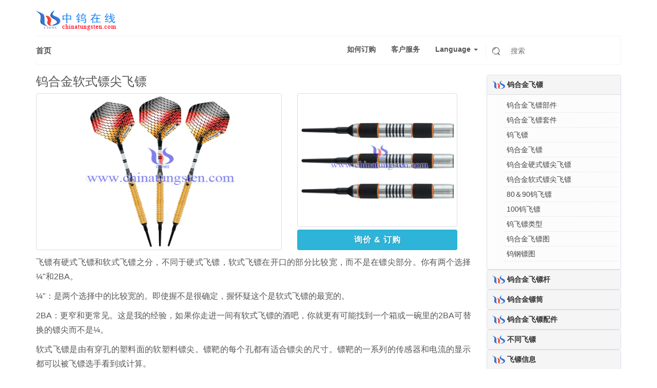

--- FILE ---
content_type: text/html
request_url: http://chinadart.com/chinese/soft_tip_tungsten_darts.htm
body_size: 8412
content:
<!DOCTYPE html>
<html lang="zh-CN">
<head>
	<meta charset="UTF-8" />
	<meta http-equiv="X-UA-Compatible" content="IE=edge" />
	<meta name="viewport" content="width=device-width, initial-scale=1 , user-scalable=no">
	<title>钨合金软式镖尖飞镖 - 飞镖，钨合金飞镖专业生产商与供应商 - 中钨在线</title>
<meta name="keywords" content="软式飞镖">
<meta name="description" content="飞镖可以分为硬式飞镖和软式飞镖，软式飞镖由塑料制成，质地较软。">
	<link rel="stylesheet" href="css/bootstrap.min.css" />
	<link rel="stylesheet" href="css/zhongwu.css" />
	<link rel="stylesheet" href="css/iconfont.css" />
	<link href="favicon.ico" rel="shortcut icon" type="image/x-icon" />
	 <!--[if lt IE 9]>
    　 <script src="https://cdn.bootcss.com/html5shiv/3.7.2/html5shiv.min.js"></script>
       <script src="https://cdn.bootcss.com/respond.js/1.4.2/respond.js"></script>
    <![endif]-->
</head>
<body>
	<!--导航-->
	<nav class="navbar navbar-default">
		<div class="container">
			<!--小屏幕导航按钮和logo-->
			<div id="logo" class="img-responsive">
				<img src="../img/logo.png" alt="logo">
			</div>
			<div class="navbar-header">
				<button class="navbar-toggle" data-toggle="collapse" data-target=".navbar-collapse">
					<span class="icon-bar"></span>
					<span class="icon-bar"></span>
					<span class="icon-bar"></span>
				</button>
				<ol class="breadcrumb">
					<li>
						<a href="index.html">首页</a>
					</li>
					
				</ol>
			</div>
			<!--小屏幕导航按钮和logo-->
			<!--导航-->
			<div class="navbar-collapse collapse">
				<ul class="nav navbar-nav navbar-right">
					<li>
						<a href="order-process.html">如何订购</a>
					</li>
					<li>
						<a href="customer-service-chinatungsten.html">客户服务</a>
					</li>

					<li class="dropdown">
						<a href="#" class="dropdown-toggle" data-toggle="dropdown">
							Language
							<b class="caret"></b>
						</a>
						<ul class="dropdown-menu">
							<li><a href="../big5/index.html">繁體中文</a></li>
            <li><a href="../japanese/index.html">日本語</a></li>
            <li><a href="../index.html">English</a></li>
            <li><a href="../korean/index.html">Korean</a></li>
            <li><a href="../arabic/index.html">Arabic</a></li>
            <li><a href="../portuguese/index.html">Português</a></li>
            <li><a href="../spanish/index.html">Español</a></li> <li><a href="../language.html">更多</a></li>
						</ul>
					</li>
					<li class="top-links">
						<form action="http://www.so.com/s" target="_blank" id="so360form">
							<button class="btn" type="submit">
								<i class="icon iconfont icon-sousuo"></i>
							</button>
							<input name="q" id="so360_keyword" type="text" placeholder="搜索">
							<input type="hidden" name="ie" value="utf8">
							<input type="hidden" name="src" value="zz_chinadart.com">
							<input type="hidden" name="site" value="chinadart.com">
							<input type="hidden" name="rg" value="1">
						</form>
					</li>

				</ul>
			</div>

			<!--导航-->
		</div>
	</nav>
	<!--导航-->
	<!--home-->
	<section id="content">
		<div class="content-wrap">
			<div class="container">
				<div class="row">
					<div class="col-md-9">
						<div class="row" id="images">
							<div class="col-md-12">
								<div class="entry-title">
									<h3>钨合金软式镖尖飞镖</h3>
								</div>
							</div>
							<div class="col-md-12">
								<div class="col-md-7 col-sm-7 img-title">

									<div>
										<img src="../pic/soft-tip-tungsten-darts-picture-02.jpg" alt="钨合金软式飞镖图片" title="钨合金软式飞镖图片" class="img-thumbnail img-responsive">
									</div>
								</div>
								<div class="col-md-5 col-sm-5 img-titletwo">
									<div class="row minimg">
										<div class="col-md-12">
											<img src="../pic/soft-tip-tungsten-darts-picture-01.jpg" alt="钨合金软式飞镖图片" title="钨合金软式飞镖图片" class="img-thumbnail img-responsive">
										</div>
									</div>
									<div class="row minbtn">
										<div class="col-md-12">
											<a href="#feedback"><button type="button" class="button form-control img-responsive"><span class="order-shop">询价 & 订购</span></button>
											</a>
										</div>
									</div>
								</div>
							</div>
						</div>
						<div class="row">
							<div class="col-md-12">
								<div class="entry-text">
									<!-- 正文内容开始 -->
							      <p align="justify">飞镖有硬式飞镖和软式飞镖之分，不同于硬式飞镖，软式飞镖在开口的部分比较宽，而不是在镖尖部分。你有两个选择¼"和2BA。</p>
							      <p>¼"：是两个选择中的比较宽的。即使握不是很确定，握怀疑这个是软式飞镖的最宽的。</p>
							      <p align="justify">2BA：更窄和更常见。这是我的经验，如果你走进一间有软式飞镖的酒吧，你就更有可能找到一个箱或一碗里的2BA可替换的镖尖而不是¼。</p>
							      <p align="justify">软式飞镖是由有穿孔的塑料面的软塑料镖尖。镖靶的每个孔都有适合镖尖的尺寸。镖靶的一系列的传感器和电流的显示都可以被飞镖选手看到或计算。</p>
							      <p align="justify">软式飞镖杆</p>
							      <p>依照个人的喜好选择合适的飞镖可以提高计算精度，并且提高分数。一旦你选择了自己喜欢的飞镖，就不会轻易改变。</p>
							      <p>你喜欢硬式飞镖还是软式飞镖？在市场上你会发现不同的飞镖有不同的重量，重量从2克到50克不等。最受大众欢迎的飞镖重量在16克到26克之间。选择适合自己的飞镖是非常关键的决定之一。唯一的方法就是尝试投掷不同重量的飞镖，然后选择自己喜欢的。在小酒吧或者任何一个有飞镖玩耍的地方像附近的酒馆尝试玩飞镖游戏。我发现别人提供他们对不同飞镖的看法是很有用的，可以让我偶尔了解到更多的飞镖。很多专业的飞镖选手以他们的飞镖而自豪，而且抓住时间展示自己的优势。相对于轻的飞镖来说，重的飞镖比较需要投掷的技术比较高。</p>
							      <p>在飞镖的选择过程飞镖的材料也是很重要的元素。飞镖通常都是用黄铜制作的，几年后，镖筒是由钨合金和其他金属混合起来生产的。因为他们带来的利益被公认，所以这些软式飞镖很快被使用。相对于黄铜飞镖镖筒来说，软式飞镖比较细。相对于粗的镖筒来说，软式飞镖的优点是占很小的空间并且很容易掌握。例如：在镖靶的牛眼上已经有很多飞镖。相比粗飞镖，把三个细飞镖插入进去是很容易的事情。因为细飞镖占有很小的空间，也不容易出现飞镖变形。钨合金镖筒密度很大，所以钨镖筒比较重。为了帮助您选择合适的重量，可以把直径变得更细些。我跟对手玩飞镖已经很久了，但是不是投掷软式飞镖，软式飞镖的优点吸引了很多人。</p>
							      <p>最后，你要选择你受握住镖筒的感觉。软式飞镖在镖筒上可以设计很多种滚花。你要经常观察镖筒的经典的时尚感。这方面的例子是一个流行的款式，但似乎是不被接受，因为选手比较喜欢硬的或表面粗糙的镖筒。粗糙的表面面积，可以帮助提供了一个更好，更放心的抓地力。滑移的机会大大减少。软式飞镖中精细的滚花和粗滚花都是很受欢迎的，具有不同的风格和样式。</p>
				              </div></div></div>
						<div class="row" id="form">
							<div id="related">
								<div class="col-md-12"><h3>相关产品</h3>
								</div>
								<div class="col-md-12">
									<div class="col-md-6">
										<div class="col-md-6">
											<img src="../pic/tungsten-dart-billets-picture-01.jpg" alt="钨合金飞镖杆图片" title="钨合金飞镖杆图片" class="img-thumbnail">
										</div>
										<div class="col-md-6">
											<h4>
												<a href="http://tungsten-dart-billets.com/chinese/index.html" target="_blank">钨合金飞镖杆</a>
											</h4>
											<p>钨合金飞镖杆是用于制造镖筒的棒杆。先进用作镖杆的标准材料是高比重钨合金，镖杆是飞镖的主要组成部分（主要用于运动）。</p>
										</div>
									</div>
									<div class="col-md-6">
										<div class="col-md-6 related-right">
											<img src="../pic/tungsten-dart-barrel-picture-01.jpg" alt="高比重钨合金镖筒图片" title="高比重钨合金镖筒图片" class="img-thumbnail">
										</div>
										<div class="col-md-6">
											<h4>
												<a href="http://tungsten-dart-barrel.com/Chinese/index.html" target="_blank">高比重钨合金镖筒</a>
											</h4>
											<p>现今钨镖筒的标准材料是高比重钨合金。钨是一种高密度的材料，所以相同重量下的钨飞镖的体积较小。高比重钨合金镖筒对飞镖的运动产生很大的影响。</p>
										</div>
									</div>
								</div>
								<div class="col-md-12">
									<div class="col-md-6">
										<div class="col-md-6">
											<img src="../pic/tungsten-dart-picture-01.jpg" alt="钨合金飞镖图片" title="钨合金飞镖图片" class="img-thumbnail">
										</div>
										<div class="col-md-6">
											<h4>
												<a href="http://tungsten-dart.net/chinese/index.html" target="_blank">钨合金飞镖</a>
											</h4>
											<p>钨飞镖为选手而设计和开发的。它为选手提供了一个诱人的因素—其价格实惠。钨飞镖系列产品可以有不同的表面颜色，不同的重量及黑化的表面处理。</p>
										</div>
									</div>
									<div class="col-md-6">
										<div class="col-md-6 related-right">
											<img src="../pic/dart-flight-picture-01.jpg" alt="镖翼图片" title="镖翼图片" class="img-thumbnail">
										</div>
										<div class="col-md-6">
											<h4>
												<a href="http://dart-flight.net/chinese/index.html" target="_blank">镖翼</a>
											</h4>
											<p>镖翼是飞镖的护翼，在飞行过程中使飞镖稳，并不产生升力，机翼能产生升力主要是通过弯曲它们的形状，而镖翼是平的，只能起到远离中心线的作用。</p>
										</div>
									</div>
								</div>
							</div>
						</div>
					</div>
					<div class="col-md-3" id="navigation">
						<!--折叠导航开始***********************************************************************************************-->

						<div class="panel-group" id="accordion">
							<div class="panel panel-default">
								<div class="panel-heading">
									<h4 class="panel-title">
										<img src="img/icon-logo.png">
										<a data-toggle="collapse" data-parent="#accordion" href="#collapseOne">
											钨合金飞镖 
										</a>
									</h4>
								</div>
								<div id="collapseOne" class="panel-collapse collapse in">
									<div class="panel-body">
										<ul class="folding-navigation" role="menu">

											
				<li><a href="parts_of_darts.htm">钨合金飞镖部件</a></li>
					<li><a href="tungsten_dart_parts_and_sets.html">钨合金飞镖套件</a></li>
                    <li><a href="tungsten_darts.htm">钨飞镖</a></li>
                    <li><a href="tungsten_alloy_darts.html">钨合金飞镖</a></li>
                    <li><a href="steel_tip_tungsten_darts.htm">钨合金硬式镖尖飞镖</a></li>
                    <li><a href="soft_tip_tungsten_darts.htm">钨合金软式镖尖飞镖</a></li> <li><a href="80-tungsten-darts-90-tungsten-darts.htm">80＆90钨飞镖</a></li>
                    <li><a href="100-tungsten-darts.html">100钨飞镖</a></li>
                    <li><a href="tungsten-darts-type.html">钨飞镖类型</a></li>
                    <li><a href="tungsten-darts-pictures-a00.html">钨合金飞镖图</a></li>
                    <li><a href="tungsten-darts-pictures-b00.html">钨钢镖图</a></li>
                    </div>
                    </div>
                    </div>
                     <strong></strong>
							<div class="panel panel-default">
								<div class="panel-heading">
									<h4 class="panel-title">
										<img src="img/icon-logo.png">
										<a data-toggle="collapse" data-parent="#accordion" href="#collapseTwo">
											钨合金飞镖杆
										</a>
									</h4>
								</div>
								<div id="collapseTwo" class="panel-collapse collapse">
									<div class="panel-body">
										<ul class="folding-navigation" role="menu">
											<li><a href="tungsten_dart_billets.html">钨合金飞镖杆</a></li>
            <li><a href="tungsten__billet_designs.html">钨合金飞镖杆设计</a></li>
            <li><a href="tungsten_heavy_alloy__billets.html">高比重钨合金飞镖杆</a></li>
            <li><a href="tungsten_nickel_silver_billets.html">钨镍银飞镖杆</a></li>
            <li><a href="tungsten_alloy_dart_billet.html">钨合金飞镖杆目录</a></li>
										</ul>
									</div>
								</div>
							</div>
                            <strong></strong>
							<div class="panel panel-default">
								<div class="panel-heading">
									<h4 class="panel-title">
										<img src="img/icon-logo.png">
										<a data-toggle="collapse" data-parent="#accordion" href="#collapseThree">
											钨合金镖筒
										</a>
									</h4>
								</div>
								<div id="collapseThree" class="panel-collapse collapse">
									<div class="panel-body">
										<ul class="folding-navigation" role="menu">
											<li><a href="tungsten_barrels.htm">钨合金镖筒</a></li>
            <li><a href="tungsten_heavy_alloy_barrel.html">高比重钨合金镖筒</a></li>
            <li><a href="tungsten_dart_barrel_material.htm">钨合金镖筒材料</a></li>
            <li><a href="tungsten_dart_barrel_surface.htm">钨合金镖筒表面</a></li>
            <li><a href="tungsten_dart_barrel_weight.htm">钨合金镖筒重量</a></li>
            <li><a href="tungsten_dart_compatibility_standards.htm">钨合金镖筒兼容标准</a></li>
            <li><a href="tungsten_dart_threads.htm">钨合金镖筒螺纹</a></li>
            <li><a href="tungsten_dart_barrel_shape.htm">钨合金镖筒形状</a></li>
            <li><a href="tungsten_barrel_types.htm">钨合金镖筒类型</a></li>
                    <li><a href="Steel-Tip-Fixed-Barrel.html">硬式飞镖镖筒</a></li>
            <li><a href="tungsten_dart_arrows.html">钨钢镖筒</a></li>
										</ul>
									</div>
								</div>
							</div>
                            <strong></strong>
							<div class="panel panel-default">
								<div class="panel-heading">
									<h4 class="panel-title">
										<img src="img/icon-logo.png">
										<a data-toggle="collapse" data-parent="#accordion" href="#collapseFour">
											钨合金飞镖配件
										</a>
									</h4>
								</div>
								<div id="collapseFour" class="panel-collapse collapse">
									<div class="panel-body">
										<ul class="folding-navigation" role="menu">
											<li><a href="dart_accessories.htm">钨合金飞镖配件</a></li> <li><a href="dartboard.htm">镖靶</a></li>
            <li><a href="different_kind_of_dartboard.htm">不同类型镖靶</a></li>
            <li><a href="bristle_dartboard.html">刀靶</a></li>
            <li><a href="dart_accessories_shaft.htm">飞镖杆</a></li>
            <li><a href="tungsten_shaft_holders.html">飞镖杆保护圈</a></li>
            <li><a href="dart_accessories_shaft_drawings.html">镖杆图纸</a></li>
            <li><a href="dart_accessories_flight.htm">镖翼</a></li>
            <li><a href="dart_accessories_flight_types.html">镖翼类型</a></li>
                    <li><a href="dart_accessories_flight_protectors.html">镖翼保护器</a></li>
            <li><a href="dart_accessories_tips.htm">镖尖</a></li>
            <li><a href="dart_throw_line_ruler.html">飞镖投掷线地贴</a></li><li><a href="dart_converter.html">飞镖转换器</a></li><li><a href="rubber_barrel_sleeves.html">镖筒橡胶套</a></li> <li><a href="Dartboard-Surrounds.html">镖靶保护圈</a></li>
            <li><a href="Rubber-Dart-Mat.html">飞镖橡胶垫</a></li>
            <li><a href="Darts-Wallets-and-Cases.html">飞镖皮包</a></li>
            <li><a href="dart_tools.html">飞镖工具</a></li>
            <li><a href="dart_accessories_sharpener.html">飞镖研磨器</a></li>
            <li><a href="dart_accessories_screwdriver.html">钨合金飞镖螺丝刀</a></li>
										</ul>
									</div>
								</div>
							</div>
                            <strong></strong>
							<div class="panel panel-default">
								<div class="panel-heading">
									<h4 class="panel-title">
										<img src="img/icon-logo.png">
										<a data-toggle="collapse" data-parent="#accordion" href="#collapseFive">
											不同飞镖
										</a>
									</h4>
								</div>
								<div id="collapseFive" class="panel-collapse collapse">
									<div class="panel-body">
										<ul class="folding-navigation" role="menu">
											<li><a href="different_darts.htm">不同飞镖</a></li> <li><a href="brass_darts.htm">黄铜飞镖</a></li>
            <li><a href="brass_barrel_types.html">铜镖款式</a></li>
            <li><a href="tungsten-copper-dart.html">钨铜飞镖</a></li>
            <li><a href="nickel_silver_darts.htm">镍银飞镖</a></li>
            <li><a href="wood_darts.htm">木镖</a></li>
            <li><a href="toy_darts.html">玩具飞镖</a></li>
										</ul>
									</div>
								</div>
							</div>
                            <strong></strong>
							<div class="panel panel-default">
								<div class="panel-heading">
									<h4 class="panel-title">
										<img src="img/icon-logo.png">
										<a data-toggle="collapse" data-parent="#accordion" href="#collapseSix">
											飞镖信息
										</a>
									</h4>
								</div>
								<div id="collapseSix" class="panel-collapse collapse">
									<div class="panel-body">
										<ul class="folding-navigation" role="menu">
											<li><a href="why_buy_tungsten_darts.htm">钨合金飞镖优势</a></li>
            <li><a href="advantage_of_tungsten_dart.htm">钨钢飞镖优点</a></li>
            <li><a href="How_does_dart_made.htm">飞镖来源</a></li>
            <li><a href="tungsten_barrel_process.html">钨合金镖筒加工</a></li>
            <li><a href="what_is_dartboard.htm">什么是飞镖镖靶</a></li> <li><a href="board_basics.html">刀靶基本常识</a></li>
            <li><a href="dartboard_distance.html">镖靶距离</a></li>
            <li><a href="values_on_dartboards.htm">镖靶数值</a></li>
            <li><a href="proper_placement_of_dartboard.html">镖靶合适位置</a></li>
            <li><a href="official_dartboard_height.html">镖靶高度</a></li>
            <li><a href="dartboard_setup.html">镖靶设置</a></li>
            <li><a href="dartboard_lighting.html">镖靶照明</a></li>
										</ul>
									</div>
								</div>
							</div>
                            <strong></strong>
							<div class="panel panel-default">
								<div class="panel-heading">
									<h4 class="panel-title">
										<img src="img/icon-logo.png">
										<a data-toggle="collapse" data-parent="#accordion" href="#collapseSeven">
											飞镖知识
										</a>
									</h4>
								</div>
								<div id="collapseSeven" class="panel-collapse collapse">
									<div class="panel-body">
										<ul class="folding-navigation" role="menu">
											<li><a href="darts_rating_system.html">飞镖游戏分级制度</a></li>
            <li><a href="rating__of_the_basics.html">评分等级</a></li>
            <li><a href="rating_of_old_standards.html">旧评分标准</a></li>
            <li><a href="rating__of_old_twists.html">旧的转折评分</a></li>
            <li><a href="darts_dictionary.htm">飞镖术语</a></li>
            <li><a href="Darts_poetry.html">飞镖诗歌</a></li>
            <li><a href="dart_songs.html">飞镖歌曲</a></li>
            <li><a href="tungsten-darts-cartoons-001.html">飞镖卡通片</a></li>
            <li><a href="darts_story.htm">飞镖故事</a></li>
            <li><a href="darts_history.htm">飞镖历史</a></li>
            <li><a href="dart_etiquette.html">飞镖礼仪</a></li>
            <li><a href="darts_pubs.htm">酒吧飞镖</a></li>
            <li><a href="darts_leagues.htm">著名飞镖联盟</a></li>
            <li><a href="dart_world_champion.htm">飞镖世界冠军</a></li>
										</ul>
									</div>
								</div>
							</div>
                             <strong></strong>
							<div class="panel panel-default">
								<div class="panel-heading">
									<h4 class="panel-title">
										<img src="img/icon-logo.png">
										<a data-toggle="collapse" data-parent="#accordion" href="#collapseEight">
											飞镖规则 
										</a>
									</h4>
								</div>
								<div id="collapseEight" class="panel-collapse collapse">
									<div class="panel-body">
										<ul class="folding-navigation" role="menu">
											<li><a href="darts_rules.htm">飞镖规则</a></li>
            <li><a href="darts_playing_rules_01.htm">飞镖游戏01规则</a></li>
            <li><a href="darts_playing_rules_6-14.html">6-14飞镖规则</a></li>
            <li><a href="darts_playing_rules_14_stop.html">14停止飞镖规则</a></li>
            <li><a href="darts_playing_rules_austrian_cricket.htm">奥地利板球飞镖规则</a></li>
            <li><a href="darts_playing_rules_basic_rules.htm">飞镖游戏基本规则</a></li>
            <li><a href="darts_playing_rules_battle_ship.html">战舰飞镖规则</a></li>
            <li><a href="darts_playing_rules_blind_killers.html">盲杀飞镖规则</a></li>
            <li><a href="darts_playing_rules_broad_jump.html">跳远飞镖规则</a></li>
            <li><a href="darts_playing_rules_bullseye_baseball.html">棒球牛眼飞镖规则</a></li>
            <li><a href="darts_playing_rules_call_three.html">叫三飞镖规则</a></li>
            <li><a href="darts_playing_rules_castle.html">城堡飞镖规则</a></li>
            <li><a href="darts_playing_rules_checkout.html">检验飞镖规则</a></li>
            <li><a href="darts_playing_rules_cricket.htm">板球飞镖规则</a></li>
            <li><a href="darts_playing_rules_dartball.htm">棒球飞镖规则</a></li>
            <li><a href="darts_playing_rules_dartzy.html">Dartzy飞镖规则</a></li>
            <li><a href="darts_playing_rules_diddle_for_middle.html">骗取中间飞镖规则</a></li>
            <li><a href="darts_playing_rules_double_down.html">双降飞镖规则</a></li>
            <li><a href="darts_playing_rules_doubleday_baseball.html">双倍棒球飞镖规则</a></li>
            <li><a href="darts_playing_rules_energy.htm">能量飞镖规则</a></li>
            <li><a href="darts_playing_rules_english-cricket.htm">英国板球飞镖规则</a></li>
            <li><a href="darts_playing_rules_fifty-one-by-fives.htm">51/57飞镖规则</a></li>
            <li><a href="darts_playing_rules_fifty_one.html">五十一过五飞镖规则</a></li>
            <li><a href="darts_playing_rules_follow_the_leader.html">追随领导者飞镖规则</a></li>
            <li><a href="darts_playing_rules_football.html">澳式足球飞镖规则</a></li>
            <li><a href="darts_playing_rules_fox_hunt.html">猎狐飞镖规则</a></li>
            <li><a href="darts_playing_rules_futbol.html">足球飞镖规则</a></li>
            <li><a href="darts_playing_rules_golf.html">高尔夫飞镖规则</a></li>
            <li><a href="darts_playing_rules_halvers.html">半数飞镖规则</a></li>
            <li><a href="darts_playing_rules_high.html">高低分飞镖规则</a></li>
            <li><a href="darts_playing_rules_high_jump.html">跳高飞镖规则</a></li>
            <li><a href="darts_playing_rules_high_score.html">高分飞镖规则</a></li>
            <li><a href="darts_playing_rules_killer.htm">杀手飞镖规则</a></li>
            <li><a href="darts_playing_rules_legs.htm">腿飞镖规则</a></li>
            <li><a href="darts_playing_rules_looper.html">打环飞镖规则</a></li>
            <li><a href="darts_playing_rules_mickey_mouse.html">米老鼠飞镖规则</a></li> <li><a href="darts_playing_rules_mulligan.htm">穆利根飞镖规则</a></li>
            <li><a href="darts_playing_rules_nine_lives.html">九命飞镖规则</a></li>
            <li><a href="darts_playing_rules_prisoner.html">囚犯飞镖规则</a></li>
            <li><a href="darts_playing_rules_road_rally.html">越野拉力赛飞镖规则</a></li>
              <li><a href="darts_playing_rules_round_the_world.htm">环游世界飞镖规则</a></li>
            <li><a href="darts_playing_rules_scram.html">设定目标飞镖规则</a></li>
            <li><a href="darts_playing_rules_Shanghai.htm">顺序得分飞镖规则</a></li>
            <li><a href="darts_playing_rules_shove_ha`penny.html">障碍赛马飞镖规则</a></li>
            <li><a href="darts_playing_rules_slider.html">滑动飞镖规则</a></li>
            <li><a href="darts_playing_rules_soccer.html">英式足球飞镖规则</a></li>
            <li><a href="darts_playing_rules_steeplechase.html">障碍赛飞镖规则</a></li>
            <li><a href="darts_playing_rules_sudden_death.html">猝死飞镖规则</a></li>
            <li><a href="darts_playing_rules_tic-tac-toe.htm">井字飞镖规则</a></li>
            <li><a href="darts_playing_rules_warfare.html">冲突飞镖规则</a></li>
            <li><a href="darts_playing_rules_X-out.html">X-出局飞镖规则</a></li>
										</ul>
									</div>
								</div>
							</div>
                            <strong></strong>
							<div class="panel panel-default">
								<div class="panel-heading">
									<h4 class="panel-title">
										<img src="img/icon-logo.png">
										<a data-toggle="collapse" data-parent="#accordion" href="#collapseNine">
											飞镖游戏
										</a>
									</h4>
								</div>
								<div id="collapseNine" class="panel-collapse collapse">
									<div class="panel-body">
										<ul class="folding-navigation" role="menu">
											<li><a href="why_play_darts.html">飞镖游戏优点</a></li>
            <li><a href="how_to_choose_dart.html">如何选择合适飞镖</a></li>
            <li><a href="how_to_choose_flight.html">如何选择合适镖翼</a></li>
            <li><a href="hanging_a_dart_board.htm">悬挂镖靶规则</a></li>
            <li><a href="how_to_make_paperflight.html">如何做纸镖叶</a></li>
            <li><a href="dart_techniques.html">投镖技巧</a></li>
            <li><a href="dart_technique_grip.html">飞镖握法</a></li>
            <li><a href="dart_technique_out_charts.html">飞镖比赛技巧-倍出表</a></li>
            <li><a href="dart_technique_stance.html">投镖距离</a></li>
            <li><a href="dart_technique_the_throw.html">飞镖投掷技巧</a></li>
            <li><a href="Darts-Tuning.html">飞镖调试</a></li>
            <li><a href="playing_dart_safety_notes.htm">基本安全须知</a></li>	</ul>
									</div>
								</div>
							</div>
                             <strong></strong>
							<div class="panel panel-default">
								<div class="panel-heading">
									<h4 class="panel-title">
										<img src="img/icon-logo.png">
										<a data-toggle="collapse" data-parent="#accordion" href="#collapseTen">
											飞镖视频
										</a>
									</h4>
								</div>
								<div id="collapseTen" class="panel-collapse collapse">
									<div class="panel-body">
										<ul class="folding-navigation" role="menu">
											<li><a href="tungsten-darts-video-steel-tip.html">硬式飞镖视频</a></li> <li><a href="tungsten-darts-video-soft-tip.html">软式飞镖视频</a></li>
        </ul>
									</div>
								</div>
							</div>		
                            <strong></strong>
							<div class="panel panel-default">
								<div class="panel-heading">
									<h4 class="panel-title">
										<img src="img/icon-logo.png">
										<a data-toggle="collapse" data-parent="#accordion" href="#collapseEleven">
											客户服务和支持政策
										</a>
									</h4>
								</div>
								<div id="collapseEleven" class="panel-collapse collapse">
									<div class="panel-body">
										<ul class="folding-navigation" role="menu">
											<li><a href="why-choose-chinatungsten.html">为什么选择中钨在线</a></li>
            <li><a href="free-information-service.html">免费信息服务</a></li>
            <li><a href="customized-information-service.html">信息定制服务</a></li>
            <li><a href="customized-service.html">产品定制服务</a></li>
            <li><a href="after-sales-service.html">售后服务和客户支持</a></li>
            <li><a href="laws-regulations.html">相关法律法规</a></li>
										</ul>
									</div>
								</div>
							</div>
                            <strong></strong>
							<div class="panel panel-default">
								<div class="panel-heading">
									<h4 class="panel-title">
										<img src="img/icon-logo.png">
										<a href="sitemap.html" target="_self">
											站点地图</a>
									</h4>
								</div>
							<div class="panel panel-default">
								<div class="panel-heading">
									<h4 class="panel-title">
										<img src="img/icon-logo.png">
										<a>
											微信公众号
										</a>
									</h4>
								</div>
								<div class="panel-collapse">
									<div class="panel-body">
										<img src="img/weixin.gif" alt="微信" class="img-responsive">
									</div>
								</div>
							</div>
						<!--折叠导航结束***********************************************************************************************-->
					</div>
				</div>
			</div>
		</div>
	</section>
	<section id="footer">
		<div class="container">
			<div class="row footer-widgets-wrap">
				<div class="col-md-7 contact-us">
					<div class="col-md-2 col-xs-2 col-lg-2">
						<a href="http://cn.chinatungsten.com">中钨在线</a>
					</div>
					<div class="col-md-2 col-xs-2 col-lg-2">
						<a href="http://news.chinatungsten.com/cn">钨业新闻</a>
					</div>
					<div class="col-md-2 col-xs-2 col-lg-2">
						<a href="http://v.chinatungsten.com">钨钼视频</a>
					</div>
					<div class="col-md-2 col-xs-2 col-lg-2">
						<a href="http://i.chinatungsten.com">钨钼文库</a>
					</div>
					<div class="col-md-2 col-xs-2 col-lg-2">
						<a href="http://image.chinatungsten.com">钨钼图片</a>
					</div>
					<div class="col-md-2 col-xs-2 col-lg-2">
						<a href="http://blog.chinatungsten.com">中钨博客</a>
					</div>
					<div class="col-md-2 col-xs-2 col-lg-2">
						<a href="http://www.tungsten.com.cn/Chinese/index.html">纯钨制品</a>
					</div>
					<div class="col-md-2 col-xs-2 col-lg-2">
						<a href="http://www.tungsten-alloy.com/tungsten-alloy-chinese.htm">钨合金</a>
					</div>
					<div class="col-md-2 col-xs-2 col-lg-2">
						<a href="http://www.tungsten-carbide.com.cn/Chinese/index.html">硬质合金</a>
					</div>
					<div class="col-md-2 col-xs-2 col-lg-2">
						<a href="http://www.tungsten-copper.com/chinese/">钨铜合金</a>
					</div>
					<div class="col-md-2 col-xs-2 col-lg-2">
						<a href="http://www.tungsten-jewellery.com/Chinese/index.html">钨钢首饰</a>
					</div>
					<div class="col-md-2 col-xs-2 col-lg-2">
						<a href="http://www.molybdenum.com.cn/Chinese/index.html">钼制品</a>
					</div>
					<div class="col-md-2 col-xs-2 col-lg-2">
						<a href="http://www.fishing-sinkers.com/Chinese/index.html">渔坠子</a>
					</div>
					<div class="col-md-2 col-xs-2 col-lg-2">
						<a href="http://www.tungsten-powder.com/chinese/index.htm">碳化钨粉</a>
					</div>
					<div class="col-md-2 col-xs-2 col-lg-2">
						<a href="http://www.tungsten-oxide.com/chinese/index.html">三氧化钨</a>
					</div>
					<div class="col-md-2 col-xs-2 col-lg-2">
						<a href="http://chinadart.com/chinese/index.html">钨合金飞镖</a>
					</div>
					<div class="col-md-2 col-xs-2 col-lg-2">
						<a href="http://www.china-tungsten.biz/">钨合金制造商</a>
					</div>
					<div class="col-md-2 col-xs-2 col-lg-2">
						<a href="http://www.tungsten-directory.com/chinese/index.html">钨钼产品目录</a>
					</div>
				</div>
				<div class="col-md-5 footer-icon">
					<div class="footer-right">
						<div class="col-md-1 col-xs-1 col-lg-1">

						</div>
						<div class="col-md-1 col-xs-1 col-lg-1">

						</div>
						<div class="col-md-1 col-xs-1 col-lg-1">

						</div>
						<div class="col-md-1 col-xs-1 col-lg-1 icon-change">
							<a href="https://www.facebook.com/counterweight.tungstenalloy" data-toggle="tooltip" data-placement="top" title="" data-original-title="Facebook">
								<i class="icon iconfont icon-facebook"></i>
							</a>

						</div>
						<div class="col-md-1 col-xs-1 col-lg-1 icon-change">
							<a href="ttps://twitter.com/WorldTungsten" data-toggle="tooltip" data-placement="top" title="" data-original-title="Twitter">
								<i class="icon iconfont icon-twitter"></i>
							</a>
						</div>
						<div class="col-md-1 col-xs-1 col-lg-1 icon-change">
							<a href="https://chinatungsten.blogspot.com/" data-toggle="tooltip" data-placement="top" title="" data-original-title="Blogger">
								<i class="icon iconfont icon-blogger"></i>
							</a>
						</div>
						<div class="col-md-1 col-xs-1 col-lg-1 icon-change">
							<a href="https://plus.google.com/u/0/" data-toggle="tooltip" data-placement="top" title="" data-original-title="Google+">
								<i class="icon iconfont icon-gplus"></i>
							</a>
						</div>
						<div class="col-md-1 col-xs-1 col-lg-1 icon-change">
							<a href="https://www.instagram.com/chinatungstenonline/?hl=en" data-toggle="tooltip" data-placement="top" title="" data-original-title="instagram">
								<i class="icon iconfont icon-instagram"></i>
							</a>
						</div>
						<div class="col-md-1 col-xs-1 col-lg-1 icon-change">
							<a href="http://weibo.com/CNctia" target="_blank" rel="nofollow" data-toggle="tooltip" data-placement="top" title="" data-original-title="weibo">
								<i class="icon iconfont icon-weibo"></i>
							</a>
						</div>
						<div class="col-md-1 col-xs-1 col-lg-1 icon-change">
							<a href="http://www.linkedin.com/company/chinatugnten-online-xiamen-manu--&amp;-sales-corp-?" target="_blank" rel="nofollow"
							    data-toggle="tooltip" data-placement="top" title="" data-original-title="Linkedin">
								<i class="icon iconfont icon-linkedin"></i>
							</a>
						</div>
						<div class="col-md-1 col-xs-1 col-lg-1 icon-change">
							<a href="http://cn.chinatungsten.com/weixin.html" target="_blank" rel="nofollow" data-toggle="tooltip" data-placement="top"
							    title="" data-original-title="WeChat">
								<i class="icon iconfont icon-weixin"></i>

							</a>
						</div>
						<div class="col-md-1 col-xs-1 col-lg-1 icon-change">
							<a href="http://wpa.qq.com/msgrd?v=3&amp;uin=1158637578&amp;site=qq&amp;menu=yes" target="_blank" rel="nofollow" data-toggle="tooltip"
							    data-placement="top" title="" data-original-title="QQ">
								<i class="icon iconfont icon-qq"></i>
							</a>
						</div>

						<div class="col-md-12 infor">
							<div class="pull-right">
								<a href="mailto:sales@chinatungsten.com;sales@ctia.com.cn;sales@tungsten.com.cn;sales@xiamentungsten.com">
									<i class="icon iconfont icon-youxiang"></i>
									<span>&nbsp;sales@chinatungsten.com</span>
								</a>
								&nbsp;&nbsp;&nbsp;
								<i class="icon iconfont icon-dianhua"></i>
								<span>&nbsp;<a href="tel:0592-5129696">+86 592 5129696</a></span>
							</div>
						</div>

						<div class="col-md-12 footer-home">
							<div class="home pull-right">
								<a href="index.html">首页</a>/
								<a href="http://cn.chinatungsten.com/about-us.html" rel="nofollow" target="_blank">关于我们</a>/
								<a href="http://cn.chinatungsten.com/contact.html" rel="nofollow" target="_blank">联系我们</a>/
								<a href="customer-service-chinatungsten.html" rel="nofollow">客户服务</a>/
								<a href="order-process.html" rel="nofollow">如何订购</a>
							</div>
						</div>
					</div>
				</div>
				<div class="col-md-12 col-xs-12 copyright">
					<div id="copyrights" class="text-center">
						版权所有 ©1997 -
						<span id="year">
							<script type="text/javascript">
								<!-- Begin
								year = new Date(); //取得当前的日期
								update = year.getFullYear(); //取得当前的年份
								document.write(update); //update为自动更新的年份
								//  End -->
							</script>
						</span>&nbsp;
						<a href="http://cn.chinatungsten.com/" target="_blank">中钨在线</a>&nbsp;
						<a href="http://www.miibeian.gov.cn/" rel="nofollow">闽ICP备05002525号-1</a>&nbsp;
						<script src="http://s79.cnzz.com/stat.php?id=1690552&web_id=1690552&show=pic" language="JavaScript" charset="gb2312"></script>
						</span>
					</div>
				</div>
			</div>
		</div>
	</section>
	<!--home-->
	<script src="http://apps.bdimg.com/libs/jquery/2.1.4/jquery.min.js"></script>
	<script src="js/bootstrap.min.js"></script>
	<script src="js/iconfont.js"></script>
	<script src="js/wu.js"></script>
</body>

</html>


--- FILE ---
content_type: text/css
request_url: http://chinadart.com/chinese/css/zhongwu.css
body_size: 2089
content:
body {
	font-family: Arial, "Microsoft yahei", "Hiragino Sans GB", "冬青黑体简体中文 w3", "Microsoft Yahei", "Hiragino Sans GB",
	"冬青黑体简体中文 w3", STXihei, "华文细黑", "微软雅黑", SimSun, "宋体", Heiti, "黑体", sans-serif;
	color: #555;
}

a {
	text-decoration: none!important;
}

#navigation .panel-heading .panel-title a {
	font-weight: bold;
	vertical-align: middle;
}

#logo {
	margin-top: 10px;
}

.icon-logo {
	background-image: url(../img/icon-logo.png);
	width: 22px;
	height: 18px;
	background-repeat: no-repeat;
}

.navbar-default {
	background-color: #FFF;
	border: none;
}

.navbar-header .breadcrumb {
	margin-bottom: 8px;
	background-color: #fff;
	font-weight: bold;
	font-size: 15px;
	padding-top: 17px;
}

.dropdown-menu {
	min-width: 110px;
	border-top: 2px solid #2db4d8;
}

.breadcrumb a {
	color: #555;
}

.breadcrumb a:hover {
	color: #2db4d8;
}

.copyright {
	padding-left: 0;
	padding-right: 0;
}



}
.navbar-default .navbar-brand {
	font-size: 20px;
	font-weight: bold;
	color: #40D2B1;
	height: 70px;
	line-height: 35px;
}

.navbar-toggle {
	margin-top: 18px;
}
.navbar-default .navbar-nav>li>a {
	font-weight: bold;
	color: #555;
}
.navbar-default .navbar-nav>li>a:hover {
	color: #2db4d8;
}
.navbar-default .navbar-collapse {
	border: 1px solid #F5F5F5;
}
.navbar-default .navbar-header {
	border-top: 1px solid #F5F5F5;
}



/*content*/
.content-wrap {
	width: 100%;
	height: 100%;
}
.top-links {
	padding-top: 11px;
}
.top-links input {
	border: none;
	border-left: 1px solid #F5F5F5;
	height: 30px;
}


/*entry-text*/

/*entry-image*/
#images .col-md-12 .button {
	margin-left: 0px;
}

#images .button.button-reveal.button-large {
	padding: 0 32px;
	margin: 0;
}

body:not(.device-touch) #images .button {
	-webkit-transition: all .2s ease-in-out;
	-o-transition: all .2s ease-in-out;
	transition: all .2s ease-in-out;
}

#images .button.button-reveal {
	padding: 0 28px;
	overflow: hidden;
}
#images .button .order-shop:hover {
	font-size: 17px;
}
#images .button.button-rounded {
	border-radius: 3px;
}

#images .button.button-large {
	font-size: 16px;
	height: 49px;
	line-height: 49px;
}

#images .button {
	display: inline-block;
	position: relative;
	cursor: pointer;
	outline: 0;
	white-space: nowrap;
	margin: 5px;
	padding: 0 22px;
	font-size: 16px;
	height: 40px;
	line-height: 40px;
	background-color: #2db4d8;
	color: #FFF;
	font-weight: 600;
	letter-spacing: 1px;
	border: none;
	letter-spacing: 1px;
	text-shadow: 1px 1px 1px rgba(0, 0, 0, .2);
}

#images a {
	text-decoration: none !important;
	color: #2db4d8;
}

#images .button.button-reveal.button-large.tright i {
	left: auto;
	right: -60px;
}

#images .button.button-reveal.button-3d.tright i,
.button.button-reveal.button-rounded.tright i {
	border-radius: 0 3px 3px 0;
}

body:not(.device-touch) #images .button.button-reveal i,
body:not(.device-touch) #images .button.button-reveal span {
	-webkit-transition: left .3s ease, right .3s ease;
	-o-transition: left .3s ease, right .3s ease;
	transition: left .3s ease, right .3s ease;
}

#images .button.button-reveal.button-large i {
	width: 60px;
	height: 50px;
	line-height: 50px;
}

#images .button.button-reveal i {
	display: block;
	position: absolute;
	top: 0;
	margin: 0;
	text-align: center;
	background-color: rgba(0, 0, 0, .1);
}


/*entry-image*/
.entry-text {
	padding-top: 5px;
	line-height: 1.8;
}

.entry-text p {
	font-size: 16px;
}


/*entry-text*/
.entry-title h3 {
	margin-top: 0;
}


/*entry-form*/
.form-control {
	margin-bottom: 13px;
	height: 40px;
	margin-top: 13px;
}
#submit-button {
	background-color: #2db4d8;
	border: none;
	text-shadow: 1px 1px 1px rgba(0, 0, 0, .2);
	color: #FFFF;
	font-weight: bold;
	height: 60px;
	border-bottom: 3px solid rgba(0, 0, 0, .15);
}
.top-links button {
	background: none;
	border-left: 1px solid #F5F5F5;
}


/*Code*/
#content .col_full {
	padding-bottom: 13px;
	padding-top: 13px;
}


/*related*/
#related img {
	width: 100%;
}

#related .text {
	width: 50%;
}
#related .related-one .col-md-12,
#related .related-two .col-md-12 {
	padding-left: 0;
	padding-right: 0;
}
#related .related-one .col-md-12 .col-md-3,
#related .related-two .col-md-12 .col-md-3,
#related .related-one .col-md-12 .col-md-9,
#related .related-two .col-md-12 .col-md-9 {
	padding-left: 0;
	padding-top: 10px;
	padding-bottom: 10px;
	padding-right: 0;
}
#related .col-md-6 {
	padding-left: 0;
	padding-right: 0;
	padding-bottom: 10px;
}
#related .related-right {
	padding-left: 10px;
}
#related h4 {
	padding-left: 15px;
	padding-right: 15px;
}

#related p {
	padding-left: 15px;
	line-height: 1.5;
}

#related a {
	color: #333;
}

#related a:hover {
	color: #2db4d8;
}


/*related*/

/*navigation*/
.panel-heading {
	padding-left: 10px;
}
.panel-default {
	border-color: #DDE;
}
.panel-title {
	font-size: 14px;
}

/*Folding-navigation*/
.panel-body {
	padding-top: 6px;
	padding-right: 5px;
}
.folding-navigation {
	list-style: none;
	padding-left: 0px;
}
.folding-navigation a {
	color: #444;
}
.folding-navigation a:hover {
	color: #000;
}
.folding-navigation li {
	border-bottom: 1px dashed #E5E5E5;
	padding: 4px;
	font-size: 14px;
}
.folding-navigation {
	margin-bottom: 0;
}
.panel-default>.panel-heading {
	padding-right: 0;
}
#navigation .panel-body {
	padding-left: 34px;
}


/*content*/

/*footer*/

/*footer-widgets-wrap*/
.footer-widgets-wrap .col-md-2,
.footer-widgets-wrap .col-xs-2 {
	padding-left: 0;
	padding-right: 0;
	padding-top: 5px;
	padding-bottom: 5px;
}

.footer-right .col-md-1,
.footer-right .col-xs-1 {
	padding-top: 5px;
	padding-bottom: 5px;
	padding-left: 13px;
}
.footer-home {
	padding-top: 11px;
}

.footer-icon {
	padding-right: 0;
	padding-top: 15px;
	padding-bottom: 15px;
}
#footer .footer-right .iconfont {
	font-size: 18px;
}
#footer .footer-widgets-wrap {
	background-color: #2db4d8;
}

#footer .footer-widgets-wrap a {
	color: #FFFFFF;
}

#footer .footer-widgets-wrap .footer-icon span,
#footer .footer-widgets-wrap .footer-icon i {
	color: #FFFFFF;
}
#footer .contact-us {
	padding-left: 15px;
	padding-top: 15px;
	padding-bottom: 15px;
}
#footer .contact-us .col-md-3,
#footer .contact-us .col-lg-3,
#footer .contact-us .col-xs-3 {
	width: 20%;
	padding-left: 0;
	padding-right: 5px;
	padding-bottom: 15px;
	padding-right: 0;
}

/*footer-widgets-wrap*/

/*footer-right*/
.footer-home a {
	margin: 0 8px;
	color: #fff;
}
.footer-home {
	color: #fff;
}
#footer .infor {
	padding-right: 9px;
}
.footer-home {
	padding-right: 0;
	padding-left: 0;
}

.footer-right .col-md-5 {
	padding-right: 0px;
}

.icon-change {
	transition: All 0.4s ease-in-out;
	-webkit-transition: All 0.4s ease-in-out;
	moz-transition: All 0.4s ease-in-out;
	-o-transition: All 0.4s ease-in-out;
}
.icon-change:hover {
	transform: rotate(360deg) scale(1.5);
	-webkit-transform: rotate(360deg) scale(1.5);
	-moz-transform: rotate(360deg) scale(1.5);
	-o-transform: rotate(360deg) scale(1.5);
	-ms-transform: rotate(360deg) scale(1.5);
}


/*footer-right*/
#footer .text-center {
	background-color: #238FAC!important;
	text-shadow: 1px 1px 1px rgba(0, 0, 0, .1);
	padding: 20px 0;
	color: #fff;
}


/*footer*/
@media (min-width: 768px) {
	#images .img-title {
		padding-left: 0;
	}

	#images .img-titletwo {
		width: 39.5555%;
	}
}
@media (min-width: 1024px) {
	#images .img-title {
		padding-left: 0;
	}

	#images .img-titletwo {
		width: 39.44444%;
	}

	.footer-right .icons {
		padding-right: 9px;
	}

	.navbar-header .breadcrumb {
		padding-left: 0;
	}
}
@media (min-width: 1050px) {
	.top-links input {
		width: 217px;
	}

	#images .img-title {
		padding-left: 0;
	}

	#images .img-titletwo {
		width: 40.33333%;
	}
}

@media (max-width: 850px) {
	#footer .contact-us,
	#footer .footer-icon {
		display: none;
	}

	#related p {
		font-size: 16px;
	}

	.entry-text p {
		font-size: 16px;
	}

	#footer .text-center {
		padding-left: 5px;
		padding-right: 5px;
	}
}

}
@media (min-width: 1200px){
	#images .minimg{
		margin-right: 0;
	}

}


--- FILE ---
content_type: text/css
request_url: http://chinadart.com/chinese/css/iconfont.css
body_size: 4911
content:

@font-face {font-family: "iconfont";
  src: url('iconfont.eot?t=1533882013257'); /* IE9*/
  src: url('iconfont.eot?t=1533882013257#iefix') format('embedded-opentype'), /* IE6-IE8 */
  url('[data-uri]') format('woff'),
  url('iconfont.ttf?t=1533882013257') format('truetype'), /* chrome, firefox, opera, Safari, Android, iOS 4.2+*/
  url('iconfont.svg?t=1533882013257#iconfont') format('svg'); /* iOS 4.1- */
}

.iconfont {
  font-family:"iconfont" !important;
  font-size:16px;
  font-style:normal;
  -webkit-font-smoothing: antialiased;
  -moz-osx-font-smoothing: grayscale;
}

.icon-gplus:before { content: "\e6d5"; }

.icon-blogger:before { content: "\e661"; }

.icon-dianhua:before { content: "\e671"; }

.icon-weixin:before { content: "\e709"; }

.icon-facebook:before { content: "\e801"; }

.icon-sousuo:before { content: "\e651"; }

.icon-weibo:before { content: "\e892"; }

.icon-youxiang:before { content: "\e667"; }

.icon-pinterest:before { content: "\e697"; }

.icon-qq:before { content: "\e69e"; }

.icon-linkedin:before { content: "\e6bf"; }

.icon-twitter:before { content: "\e72a"; }

@font-face {font-family: "iconfont";
  src: url('iconfont.eot?t=1543977231022'); /* IE9*/
  src: url('iconfont.eot?t=1543977231022#iefix') format('embedded-opentype'), /* IE6-IE8 */
  url('[data-uri]') format('woff'),
  url('iconfont.ttf?t=1543977231022') format('truetype'), /* chrome, firefox, opera, Safari, Android, iOS 4.2+*/
  url('iconfont.svg?t=1543977231022#iconfont') format('svg'); /* iOS 4.1- */
}

.iconfont {
  font-family:"iconfont" !important;
  font-size:16px;
  font-style:normal;
  -webkit-font-smoothing: antialiased;
  -moz-osx-font-smoothing: grayscale;
}

.icon-instagram:before { content: "\f1d3"; }



--- FILE ---
content_type: application/javascript
request_url: http://chinadart.com/chinese/js/iconfont.js
body_size: 9401
content:
(function(window){var svgSprite='<svg><symbol id="icon-pinterest" viewBox="0 0 1024 1024"><path d="M680.122221 24.546356c-107.004322-39.422645-240.503733-35.19879-378.802979 40.894594-364.339476 283.190265-87.101006 524.909956-73.277481 532.781686 69.309617 17.791388 57.342029-85.117074 57.342029-85.117074S158.732144 354.711007 330.950224 168.477409c336.820422-186.233598 471.471793 57.342029 425.90536 249.527422-75.325411 338.676358-285.238195 201.977057-269.366741 154.490689C483.584977 588.302977 544.958867 334.807691 539.007072 315.032371c7.935727-132.731437-249.527422-138.683233-168.44221 152.570755-11.839593 47.486368-81.14921 342.580224-81.14921 342.580224s-25.791113 116.923981-2.04793 201.977057C293.319517 1029.951795 307.20704 1016.000275 307.20704 1016.000275s93.116799-65.14976 142.651096-342.516226c5.887798 65.341754 358.451678 188.153532 451.568477-247.543491C939.249313 247.514692 848.756424 86.68822 680.122221 24.546356"  ></path></symbol><symbol id="icon-blogger" viewBox="0 0 1024 1024"><path d="M511.228735 511.267568m-511.228735 0a511.228735 511.228735 0 1 0 1022.457471 0 511.228735 511.228735 0 1 0-1022.457471 0Z" fill="#ED7826" ></path><path d="M874.256 151.19592c199.648599 199.657229 199.663701 523.355389 0 723.027719-199.648599 199.648599-523.37912 199.657229-723.034192 0L874.256 151.19592z" fill="#DB6D27" ></path><path d="M1004.426058 646.022067L637.660048 279.273316l-74.718826 74.727455-205.05716-28.818331 42.26746 191.599401-147.362248 147.362249 51.800939 51.800939-12.778183 12.778183 288.938394 288.947024c204.474667-27.802203 370.429248-176.424364 423.675634-371.648169z" fill="#CE6028" ></path><path d="M617.270615 781.960969c95.708012 0 173.453647-77.963531 173.99515-173.147298l1.074377-140.145801-1.607251-7.628508-4.59307-9.589571-7.781683-6.021257c-10.098713-7.911126-61.278326 0.532874-75.057535-11.971322-9.768633-8.927254-11.293903-25.064483-14.264621-46.925253-5.497014-42.347284-8.953142-44.56076-15.595726-58.905203-24.095818-50.985448-89.47533-89.298425-134.389901-94.586172h-121.667809c-95.723113 0-173.977891 78.084344-173.977891 173.445017V608.813671c0 95.18161 78.246148 173.147298 173.977891 173.147298h199.888069z m-197.672436-407.232056h96.450151c18.421899 0 33.340207 14.950669 33.340208 33.122312 0 18.098292-14.918308 33.178403-33.340208 33.178403h-96.450151c-18.41327 0-33.307846-15.080112-33.307847-33.178403 0.002157-18.171643 14.894577-33.122311 33.307847-33.122312z m-33.305689 231.510999c0-18.163013 14.894577-32.992868 33.307846-32.992868h195.991834c18.301086 0 33.154672 14.829855 33.154672 32.992868 0 17.936488-14.862216 32.999341-33.154672 32.999341h-195.991834c-18.415427 0-33.307846-15.062853-33.307846-32.999341z" fill="#FFFFFF" ></path></symbol><symbol id="icon-twitter" viewBox="0 0 1024 1024"><path d="M512.274401 959.556658c247.17718 0 447.556658-200.366167 447.556658-447.556658 0-247.16387-200.379477-447.556658-447.556658-447.556658-247.188443 0-447.569968 200.392788-447.569968 447.556658 0 247.190491 200.382549 447.556658 447.569968 447.556658" fill="#78CBEF" ></path><path d="M736.810405 394.754891c-16.48353 7.310541-34.227463 12.256931-52.82122 14.478763 19.004336-11.383557 33.588558-29.396772 40.435279-50.868671-17.780793 10.536804-37.440415 18.183179-58.42392 22.294079-16.741549-17.872942-40.666677-29.038412-67.134113-29.038412-50.766282 0-91.948998 41.192954-91.948998 91.972548 0 7.220439 0.784296 14.222791 2.366199 20.943574-76.439183-3.841618-144.191723-40.421969-189.587726-96.109044-7.915657 13.630985-12.452493 29.422369-12.452493 46.282688 0 31.877646 16.241893 60.042683 40.924696 76.552835-15.072616-0.460748-29.26981-4.637177-41.682371-11.485946v1.131393c0 44.585086 31.698466 81.757243 73.804725 90.185867-7.723167 2.160398-15.841554 3.239573-24.246628 3.239574a91.24866 91.24866 0 0 1-17.294447-1.63105c11.691747 36.527109 45.654023 63.139936 85.90705 63.845394-31.477307 24.682804-71.144672 39.382725-114.227718 39.382725-7.42624 0-14.762379-0.410578-21.946982-1.270642 40.706609 26.070168 89.057546 41.308653 140.992081 41.308653 169.209337 0 261.697922-140.132017 261.697922-261.695874 0-3.997248-0.078839-7.979138-0.244709-11.899595a186.466924 186.466924 0 0 0 45.883373-47.618859" fill="#FFFFFF" ></path></symbol><symbol id="icon-facebook" viewBox="0 0 1024 1024"><path d="M512.262115 959.556658c247.175132 0 447.569968-200.366167 447.569968-447.556658 0-247.16387-200.394836-447.556658-447.569968-447.556658-247.17718 0-447.556658 200.392788-447.556658 447.556658-0.001024 247.190491 200.378454 447.556658 447.556658 447.556658" fill="#537BBC" ></path><path d="M404.292383 436.216104h46.269378v-44.969044c0-19.828563 0.499656-50.408946 14.904699-69.347753 15.172957-20.05689 36.000832-33.690947 71.826579-33.690946 58.371702 0 82.952117 8.326235 82.952118 8.326235l-11.564785 68.550147s-19.285904-5.576079-37.275569-5.57608c-17.99888 0-34.111763 6.449454-34.111764 24.438095v52.269346h73.791416l-5.152191 66.958004h-68.639225v232.604221h-86.731278V503.174108h-46.269378v-66.958004z" fill="#FFFFFF" ></path></symbol><symbol id="icon-Skye" viewBox="0 0 1024 1024"><path d="M512.268258 959.558705c247.190491 0 447.557682-200.394836 447.557681-447.569968 0-247.164894-200.366167-447.546419-447.557681-447.546419-247.215064 0-447.557682 200.382549-447.557682 447.546419 0 247.174108 200.342618 447.569968 447.557682 447.569968" fill="#1C94D2" ></path><path d="M723.196826 560.197354a214.509095 214.509095 0 0 0 4.920793-45.818868c0-117.876846-95.55717-213.447326-213.460637-213.447326a215.374278 215.374278 0 0 0-36.503559 3.120802c-19.067816-12.025533-41.643464-19.015598-65.850161-19.015598-68.384277 0-123.801046 55.429056-123.801046 123.811285 0 22.846977 6.218056 44.22775 17.012878 62.613659-2.839234 13.865455-4.318748 28.230566-4.318748 42.917178 0 117.913706 95.559217 213.473947 213.460636 213.473947 13.362727 0 26.417265-1.233782 39.087847-3.571312 17.449054 9.365479 37.351337 14.686611 58.526309 14.686611 68.368919 0 123.787736-55.418817 123.787735-123.801047 0.001024-19.736414-4.638201-38.406962-12.862047-54.969331z m-99.05169 56.200041c-9.854896 13.981154-24.451405 25.044235-43.379974 32.906651-18.707409 7.786648-41.140736 11.730654-66.684627 11.730654-30.672533 0-56.368983-5.394852-76.439183-16.034044-14.351801-7.736478-26.162318-18.220039-35.156126-31.19881-9.05729-13.054538-13.644296-26.030237-13.644296-38.571808 0-7.799958 2.991793-14.583199 8.89142-20.133681 5.844337-5.512599 13.336106-8.289376 22.278721-8.289375 7.33921 0 13.672965 2.183947 18.811845 6.516006 4.907482 4.189739 9.110532 10.354552 12.51495 18.310141 3.7894 8.686643 7.902347 15.983874 12.244645 21.71456 4.202025 5.562769 10.228614 10.225543 17.912874 13.862383 7.73443 3.663462 18.181132 5.525909 31.004271 5.52591 17.641544 0 32.122354-3.76585 43.006255-11.204378 10.639192-7.24706 15.791383-15.970563 15.791384-26.636376 0-8.415313-2.699986-15.033708-8.236134-20.24938-5.820788-5.436831-13.478426-9.636809-22.780424-12.568193-9.702337-3.005103-22.872574-6.294847-39.164638-9.712576-22.16507-4.728302-40.977938-10.357624-55.945094-16.717999-15.315277-6.512935-27.652071-15.559985-36.672501-26.841154-9.160702-11.485946-13.812213-25.852081-13.812213-42.788168 0-16.112883 4.870622-30.669461 14.494121-43.185435 9.533396-12.449422 23.488953-22.151759 41.437663-28.756843 17.720383-6.552866 38.779657-9.878446 62.64028-9.878446 19.054506 0 35.809365 2.220807 49.80383 6.552866 14.081495 4.367895 25.927848 10.292095 35.256467 17.578063 9.380837 7.336138 16.383189 15.159646 20.765419 23.320012 4.421137 8.223847 6.667541 16.420049 6.667541 24.349017 0 7.631017-2.941623 14.557602-8.762411 20.609788-5.847409 6.075736-13.220407 9.160702-21.920361 9.160702-7.902347 0-14.096853-1.952549-18.37567-5.718399-3.994177-3.558002-8.143984-9.0706-12.7443-16.986258-5.321132-10.099605-11.770586-18.078743-19.159966-23.69373-7.181532-5.473691-19.170205-8.223847-35.653735-8.223847-15.278417 0-27.741149 3.060393-36.98069 9.136128-8.904731 5.820788-13.233718 12.51495-13.233718 20.457229 0 4.868575 1.399651 8.92828 4.278817 12.410514 3.018414 3.739229 7.310541 6.952181 12.70744 9.675717 5.612939 2.825923 11.410178 5.063113 17.191035 6.655254 5.923177 1.65767 15.881485 4.086326 29.527829 7.247061 17.281137 3.712608 33.161598 7.865487 47.192922 12.362391 14.222791 4.560385 26.496104 10.136465 36.530181 16.67602 10.215304 6.657302 18.310141 15.189339 24.054138 25.404643 5.76857 10.252164 8.683571 22.896124 8.683571 37.609356 0 17.566801-5.036492 33.613131-14.941558 47.617834z" fill="#FFFFFF" ></path></symbol><symbol id="icon-Google" viewBox="0 0 1024 1024"><path d="M512.281568 959.569968c247.188443 0 447.556658-200.385621 447.556658-447.583279 0-247.168989-200.369239-447.556658-447.556658-447.556657-247.17718 0-447.583279 200.387669-447.583278 447.556657 0 247.198682 200.405075 447.583279 447.583278 447.583279" fill="#4B4B4B" ></path><path d="M438.23111 712.46446c-53.219511 0-91.63876-33.665349-91.63876-74.128274 0-39.652007 47.669029-72.663094 100.878301-72.086646 12.412562 0.14232 23.988609 2.133777 34.485482 5.525909 28.859232 20.096821 49.584719 31.429184 55.432128 54.328379 1.104772 4.650487 1.707841 9.405411 1.70784 14.286272 0 40.477259-26.056858 72.07436-100.864991 72.07436m13.981154-237.250612c-35.695714-1.067912-69.654919-39.949958-75.810517-86.835714-6.167885-46.902139 17.797175-82.78932 53.489817-81.735742 35.695714 1.079175 69.654919 38.689555 75.810517 85.591694 6.155599 46.898043-17.78284 84.057914-53.489817 82.979762m74.034076 69.449118c-12.526213-8.865823-36.464652-30.425776-36.464652-43.109668 0-14.879102 4.239909-22.176332 26.596446-39.652007 22.922745-17.923113 39.151327-43.110692 39.151327-72.381525 0-34.873534-15.533364-68.847073-44.674165-80.076024h43.943111l31.017582-22.410802H447.199322c-62.124242 0-120.613691 47.081319-120.613692 101.599117 0 55.72803 42.364279 100.715504 105.579983 100.715504 4.407826 0 8.663094-0.089078 12.849761-0.387029-4.096565 7.83989-7.052522 16.704689-7.052522 25.865391 0 15.497528 8.339546 28.065721 18.873278 38.317885-7.965828 0-15.662374 0.231398-24.012158 0.231398-76.97877 0-136.226919 49.007247-136.226919 99.851345 0 50.062873 64.953237 81.375334 141.905387 81.375334 87.743901 0 136.223847-49.778233 136.223847-99.852369 0-40.152687-11.847377-64.194538-48.479947-90.08655m201.679812-65.365863h-53.965924V425.345513h-43.430143v53.952614h-53.953638v43.431167h53.953638v53.967972h43.430143v-53.967972h53.965924v-43.432191z" fill="#FFFFFF" ></path></symbol><symbol id="icon-linkedin" viewBox="0 0 1024 1024"><path d="M512.267234 959.569968c247.223255 0 447.572016-200.400979 447.572016-447.582255 0-247.171037-200.347737-447.558705-447.572016-447.558705-247.194586 0-447.568944 200.387669-447.568944 447.558705 0 247.1823 200.373334 447.582255 447.568944 447.582255" fill="#1284C7" ></path><path d="M387.013295 699.188763h-87.249365V419.999808h87.249365v279.188955z m-45.860848-314.114707h-0.628666c-31.57048 0-52.042043-21.341866-52.042043-48.378582 0-27.573232 21.086918-48.478922 53.286064-48.478922 32.175596 0 51.975491 20.852449 52.607228 48.402131 0.001024 27.046955-20.430608 48.455373-53.222583 48.455373z m394.899259 314.114707H637.125954V554.711376c0-37.815157-15.457597-63.618091-49.496664-63.61809-26.03126 0-40.488521 17.410146-47.233878 34.204937-2.518758 6.013279-2.133777 14.405043-2.133777 22.820356v151.06916h-98.001184s1.273713-255.921161 0-279.188955h98.001184v43.815125c5.794167-19.157918 37.097413-46.5018 87.093733-46.5018 61.986018 0 110.696338 40.168045 110.696338 126.630041v155.246613z" fill="#FFFFFF" ></path></symbol><symbol id="icon-YouTube" viewBox="0 0 1024 1024"><path d="M512.254947 959.556658c247.190491 0 447.583279-200.392788 447.583279-447.569969 0-247.161822-200.392788-447.544371-447.583279-447.544371-247.188443 0-447.556658 200.382549-447.556657 447.544371 0 247.178204 200.368215 447.569968 447.556657 447.569969" fill="#E9644A" ></path><path d="M599.154143 512.218088l-146.531301 86.062681V426.14312l146.531301 86.074968z m136.892444 79.792407V431.989505s0-77.134401-77.14464-77.134401H365.584399s-77.094469 0-77.09447 77.134401v160.019966s0 77.12109 77.09447 77.12109h293.318572c-0.001024 0 77.143616 0 77.143616-77.120066" fill="#FFFFFF" ></path></symbol><symbol id="icon-QQ" viewBox="0 0 1024 1024"><path d="M512.268258 64.433103c-247.183323 0-447.569968 200.380501-447.569968 447.563825 0 247.189467 200.385621 447.570992 447.569968 447.570992s447.569968-200.380501 447.569968-447.569968c0-247.184347-200.386645-447.564849-447.569968-447.564849z m252.85872 584.692787c-18.997168 16.287968-43.668709-53.628042-47.2134-42.875198-8.642616 26.161294-12.695154 43.646184-38.148944 72.127602-1.35972 1.521494 29.43056 12.647032 38.148944 36.396051 8.346713 22.756875 24.596797 58.811973-81.725503 70.125906-62.389428 6.635801-107.471099-33.244533-111.964932-32.85648-8.325212 0.734126-4.618747 0-13.568528 0-7.321804 0-7.807126 0.534468-14.69685 0-1.899307-0.140272-22.632985 32.85648-115.364231 32.85648-71.878798 0-90.48177-45.243445-76.032701-70.125906 14.464428-24.877342 38.579999-32.122354 35.176604-36.06636-16.73643-19.39546-28.287904-40.1404-35.176604-58.882621-1.705793-4.666869-3.135137-9.209848-4.262434-13.574672-2.611931-10.008479-22.627866 58.76385-44.111028 42.875198-21.483162-15.883533-19.567472-56.309597-5.659014-95.003248 14.033372-39.006959 49.37687-76.562049 49.771065-84.854496 1.412962-30.849665-3.044011-35.975235 0-44.078263 6.780169-18.149391 15.034732-11.190043 15.034733-20.609788 0-118.64476 88.172909-214.829571 196.933079-214.829571 108.755051 0 196.928984 96.184811 196.928984 214.829571 0 4.554242 11.815637 0 17.474651 20.609788 1.165181 4.256291 1.968931 20.684531 0.58771 44.078263-0.658358 11.238165 29.954789 24.914202 45.777913 84.854496 15.845649 59.945414 0 88.215912-7.909514 95.003248z" fill="#68A5E1" ></path></symbol><symbol id="icon-xinlang" viewBox="0 0 1024 1024"><path d="M394.574688 575.773721c-17.916969 8.356952-27.35924 26.026141-21.08999 39.47078 6.26413 13.439519 25.870511 17.561681 43.78748 9.204729 17.923113-8.356952 27.375622-26.03126 21.111491-39.47078-6.26925-13.439519-25.885869-17.561681-43.808981-9.204729z" fill="#F56467" ></path><path d="M442.354296 459.421441c-97.905963 13.763067-170.017182 76.508807-161.083782 140.155566 8.950806 63.64164 95.581743 104.078967 193.493848 90.315901 97.911082-13.757947 170.022302-76.503688 161.087879-140.150447-8.950806-63.64164-95.585838-104.077943-193.497945-90.32102z m14.308798 213.136065c-58.240645 11.319052-113.094277-18.845633-122.524262-67.374726-9.441247-48.529093 30.126802-97.042827 88.362328-108.36188 58.240645-11.325196 113.093254 18.845633 122.529381 67.374726 9.414626 48.523973-30.131921 97.042827-88.367447 108.36188z" fill="#F56467" ></path><path d="M458.560353 565.706881m-17.904682 0a17.904683 17.904683 0 1 0 35.809365 0 17.904683 17.904683 0 1 0-35.809365 0Z" fill="#F56467" ></path><path d="M512.270306 64.429008c-247.185371 0-447.57304 200.382549-447.57304 447.56792 0.001024 247.191515 200.387669 447.57304 447.57304 447.57304 247.180252 0 447.56792-200.382549 447.56792-447.57304 0-247.185371-200.387669-447.56792-447.56792-447.56792z m-44.758123 680.305246c-153.250036 0-277.495449-80.150767-277.495449-179.029421 0-98.871486 186.063513-254.986354 257.247092-254.986353 29.840114 0 88.421713 22.249028 47.439679 92.737389-2.864831 4.932056 92.413842-40.98101 144.493769-10.784584 52.101429 30.19745 0 78.721423 0 84.111155 0 5.394852 104.607292 5.394852 104.607292 88.923417 0 98.87763-123.042347 179.028397-276.292383 179.028397z m218.072216-366.078935c-17.258611-20.489993-48.102133-15.694114-48.102133-15.694115-9.061385 0.069624-16.3965-6.142288-17.604684-14.702993 1.213304-8.759339 8.603708-16.452813 17.551442-17.630281 0 0 37.360552-10.207113 69.710208 18.910138 32.354776 29.117251 19.120035 77.269554 19.120035 77.26853-1.397603 9.808821-10.990385 17.626186-20.928216 17.626186h-1.769274c-9.969571 0-15.776025-7.671973-13.035084-17.134721 0 0 12.300958-28.156846-4.942294-48.642744z m122.692178 61.892844c-1.24914 13.6402-13.141568 24.85584-26.69781 26.356856-13.156926-1.503064-21.946982-12.743277-20.029245-26.393716 0 0 14.6047-56.465228-20.965075-107.541748-35.592302-51.076519-112.074488-42.249604-112.074488-42.249604-13.616651-0.015358-25.154815-9.968548-26.578015-23.340489 1.411938-13.368871 12.803686-24.014206 26.648663-24.110452 0 0 79.632681-8.038524 138.946358 48.038652 59.314701 56.072056 40.750636 149.241525 40.749612 149.240501z" fill="#F56467" ></path></symbol><symbol id="icon-weichat" viewBox="0 0 1024 1024"><path d="M548.075576 529.902635a17.903659 17.901611 90 1 0 35.803222 0 17.903659 17.901611 90 1 0-35.803222 0Z" fill="#8DC81B" ></path><path d="M512.268258 64.43208c-247.184347 0-447.569968 200.380501-447.569968 447.564848 0 247.189467 200.386645 447.569968 447.569968 447.569969S959.838226 759.186395 959.838226 511.996928c0-247.183323-200.386645-447.564849-447.569968-447.564848zM728.408402 698.415729c-8.022142 4.876766 17.383525 46.020574 8.378454 49.684036-5.530005 2.255619-45.189179-32.570816-51.059114-30.82202-17.846321 5.335466-37.059529 8.233062-57.091845 8.233062-73.276401 0-135.741597-38.850305-159.658534-93.31998a238.774153 238.774153 0 0 1-37.269426 2.907834c-25.405667 0-49.715776-3.975747-72.186987-11.243285-11.297551-3.652199-52.580607 39.573168-62.836867 34.334971-6.107476-3.118755 18.440175-54.215752 12.764779-57.84645-50.735566-32.409042-83.62481-84.466444-83.62481-143.159646 0-98.261251 92.18142-177.921577 205.883885-177.921576 107.217176 0 195.282576 70.822148 204.982866 161.282416 90.196106 3.528309 162.021662 65.939239 162.021661 142.405043 0 47.486777-27.693026 89.553106-70.304062 115.465595z" fill="#8DC81B" ></path><path d="M673.392996 529.902635m-17.903659 0a17.903659 17.903659 0 1 0 35.807318 0 17.903659 17.903659 0 1 0-35.807318 0Z" fill="#8DC81B" ></path><path d="M431.707937 315.068968c-93.934311 0-170.076567 63.878158-170.076568 142.685587 0 44.909658 24.737069 88.118643 63.409218 114.274818 2.023197 1.369959 12.19345 6.042971 11.528949 12.705393-1.467228 14.578079-5.83717 24.564033-5.83717 24.564033s11.923145-13.714944 20.803302-20.317981c3.938887-2.940599 11.243285-0.734126 13.287984 0 20.53402 7.375046 43.13936 11.454205 66.883261 11.454205 9.48425 0 18.796487-0.653239 27.8548-1.904426a121.078535 121.078535 0 0 1-1.003408-15.581487c0-70.784264 61.547795-129.521494 142.237126-140.66239-9.18118-71.528629-81.384549-127.217752-169.087494-127.217752z m-71.615659 107.417857c-14.82074 0-26.851393-12.025533-26.851393-26.857535 0-14.830979 12.030653-26.851393 26.851393-26.851393 14.82586 0 26.857536 12.020414 26.857536 26.851393 0 14.830979-12.031676 26.857536-26.857536 26.857535z m143.225174 0c-14.824836 0-26.856512-12.025533-26.856512-26.857535 0-14.830979 12.030653-26.851393 26.856512-26.851393 14.82074 0 26.851393 12.020414 26.851393 26.851393 0 14.830979-12.030653 26.857536-26.851393 26.857535z" fill="#8DC81B" ></path></symbol></svg>';var script=function(){var scripts=document.getElementsByTagName("script");return scripts[scripts.length-1]}();var shouldInjectCss=script.getAttribute("data-injectcss");var ready=function(fn){if(document.addEventListener){if(~["complete","loaded","interactive"].indexOf(document.readyState)){setTimeout(fn,0)}else{var loadFn=function(){document.removeEventListener("DOMContentLoaded",loadFn,false);fn()};document.addEventListener("DOMContentLoaded",loadFn,false)}}else if(document.attachEvent){IEContentLoaded(window,fn)}function IEContentLoaded(w,fn){var d=w.document,done=false,init=function(){if(!done){done=true;fn()}};var polling=function(){try{d.documentElement.doScroll("left")}catch(e){setTimeout(polling,50);return}init()};polling();d.onreadystatechange=function(){if(d.readyState=="complete"){d.onreadystatechange=null;init()}}}};var before=function(el,target){target.parentNode.insertBefore(el,target)};var prepend=function(el,target){if(target.firstChild){before(el,target.firstChild)}else{target.appendChild(el)}};function appendSvg(){var div,svg;div=document.createElement("div");div.innerHTML=svgSprite;svgSprite=null;svg=div.getElementsByTagName("svg")[0];if(svg){svg.setAttribute("aria-hidden","true");svg.style.position="absolute";svg.style.width=0;svg.style.height=0;svg.style.overflow="hidden";prepend(svg,document.body)}}if(shouldInjectCss&&!window.__iconfont__svg__cssinject__){window.__iconfont__svg__cssinject__=true;try{document.write("<style>.svgfont {display: inline-block;width: 1em;height: 1em;fill: currentColor;vertical-align: -0.1em;font-size:16px;}</style>")}catch(e){console&&console.log(e)}}ready(appendSvg)})(window)

--- FILE ---
content_type: application/javascript
request_url: http://chinadart.com/chinese/js/wu.js
body_size: 121
content:
        $(function () {
    $(".dropdown").mouseover(function () {
        $(this).addClass("open");
    });

    $(".dropdown").mouseleave(function(){
        $(this).removeClass("open");
    })

})